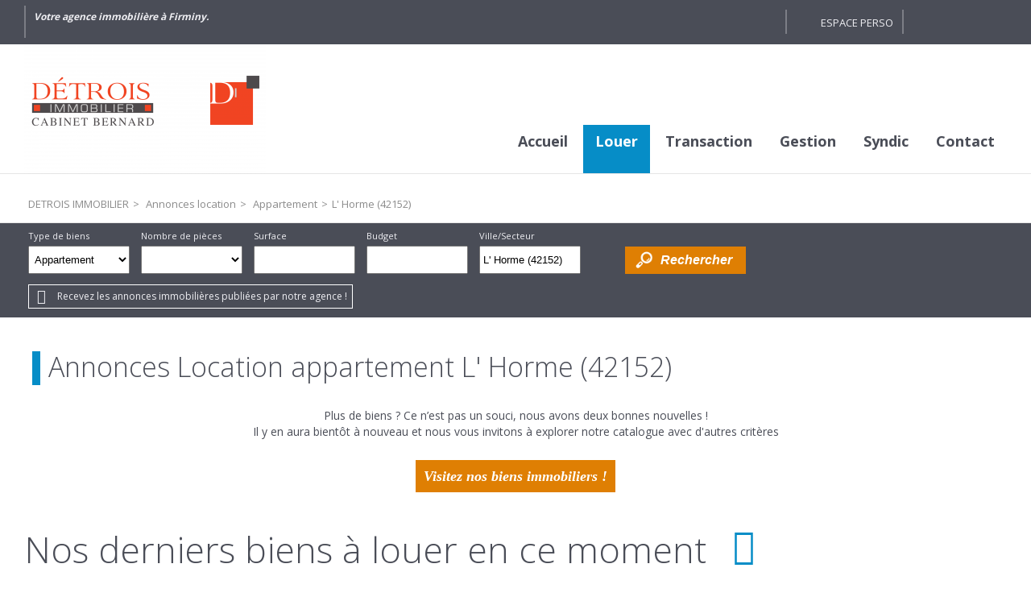

--- FILE ---
content_type: text/html;charset=UTF-8
request_url: https://www.detrois-immobilier.com/annonces-location/appartement-l-horme-42152/
body_size: 7541
content:

<!DOCTYPE HTML>
<html prefix="og: http://ogp.me/ns#" lang="fr"><head>
<meta content="text/html; charset=UTF-8" http-equiv="content-type"/>
<title>Annonces Location appartement L' Horme (42152)</title>
<meta name="description" content="Annonces Location Appartement à L' Horme (42152) avec l'agence immobilière DETROIS IMMOBILIER, spécialisé dans l'immobilier à L' Horme (42152)" />
<link type="text/css" href="/ffa3a93d142fc02d0c0d982401b9004b/general.css" media="screen, print" rel="stylesheet" />

<link rel="canonical" href="https://www.detrois-immobilier.com/annonces-location/appartement-l-horme-42152/" />
<script type="text/javascript">
// <![CDATA[
 var TC_GEOOFFRE=true;
var tarteaucitronForceLanguage = document.getElementsByTagName('html')[0].getAttribute('lang');
var tarteaucitronForceCDN='/static/tarteaucitron/';
// ]]>
</script><script src="/567f91275fa5f7bf2381ddac5d27726a/general.js"  async="async" defer="defer"></script>
<meta name="viewport" content="width=device-width, initial-scale=1.0, maximum-scale=1.0">
<link rel="shortcut icon" href="/public/images/favicon4396d17d27d2e0dbceab00046304d0e2e72bfe8c.png"/>
<link rel="icon" href="/public/images/favicon4396d17d27d2e0dbceab00046304d0e2e72bfe8c.png"/>
<link rel="apple-touch-icon" href="/public/images/logo-og17f41b403228c5b8dde25867a861e285f8828c8e.png"/>
<script src='/js-data.js'></script>
<meta name='twitter:card' content='summary'>
<meta property="og:title" content="Annonces Location appartement L' Horme (42152)" />
<meta property="og:description" content="Annonces Location Appartement à L' Horme (42152) avec l'agence immobilière DETROIS IMMOBILIER, spécialisé dans l'immobilier à L' Horme (42152)" />
<meta property="og:image" content="https://www.detrois-immobilier.com/public/images/logo-og17f41b403228c5b8dde25867a861e285f8828c8e.png" />
<meta name="twitter:image" content="https://www.detrois-immobilier.com/public/images/logo-og17f41b403228c5b8dde25867a861e285f8828c8e.png" />
<meta property="og:locale" content="fr_FR" />
<meta property="og:type" content="website" />
<meta property="og:site_name" content="DETROIS IMMOBILIER" />
<meta property="og:url" content="https://www.detrois-immobilier.com/annonces-location/appartement-l-horme-42152/" />
<script type="text/javascript">
    var TC_GA_KEYS = [];
        TC_GA_KEYS.push('UA-92661065-1');
    
    
</script></head><body class="wbs-appartement wbs-l-horme-42152 wbs-liste wbs-location wbs-offre" >





<div id="fb-root"></div>

<script type="text/javascript">
    var TC_GTM_KEY= 'GTM-KDMFL2Q';
</script><div class="container-top">
    <div>
        <div class="ref-txt">Votre agence immobilière à Firminy.</div>
        <div class="social-toolbar "><div class="social-toolbar-zone">
    
    
    
    
    
    
    
    
    
    
    
    
    
    
    
    
    
    
    
    
    
    
    
</div></div>
        
            <div class="block-espace-perso">
                <a href="/mon-espace-perso/index.htm" rel="nofollow">Espace perso</a>
            </div>
                        <div class="block-navbar">
        <button type="button" class="btn-navbar"><span class="icon-bar"></span><span class="icon-bar"></span><span class="icon-bar"></span></button>
        </div>
    </div>
</div>

<div class="container-menu">
    <div>
        <span itemscope itemtype="https://schema.org/Brand"><a class="logo" href="https://www.detrois-immobilier.com/" title="DETROIS IMMOBILIER" itemprop="url"></a></span>
            <ul id="menu_main" class="menu nav-bar sousmenu_complexe">
        
            <li ><a href="/" title="Accueil">Accueil</a> <div class="blocks-navigation submenu"><div class="block-navigation navigation-titre-lien column-size-4 align-left">
                    <p>Votre agence immobilière</p>
        
</div><div class="block-navigation navigation-texte-block column-size-3 reset-content">
    <p class="titre-block">Qui sommes nous ?</p>
    
<p>DETROIS IMMOBILIER vous accompagne pour la construction et la réussite de votre projet immobilier.</p>

<p><a href="/qui-sommes-nous.html">&gt; Présentation de la société</a></p>

<p><a href="http://www.detrois-immobilier.com/agence-immobiliere-firminy-533.htm">&gt; Contact et coordonnées</a></p>

</div>
<div class="block-navigation navigation-texte-block column-size-1 reset-content">
    <p class="titre-block">Suivez-nous...</p>
    
<p>Retrouvez toutes nos actualités immobilières</p>

<p><a href="/actualites-immobilieres/">&gt; Nos actualités</a></p>

</div>
<div class="block-navigation navigation-titre-lien column-size-4 align-right">
        
            <a href="/" title="Accueil">> Accueil DETROIS IMMOBILIER</a>
        
</div></div></li>
        
            <li class="active"><a href="/annonces-location/" title="Annonces à louer">Louer</a> <div class="blocks-navigation submenu"><div class="block-navigation navigation-titre-lien column-size-4 align-left">
                    <p>Annonces immobilières de biens à louer</p>
        
</div><div class="block-navigation navigation-type-bien-piece column-size-1">
    <p class="titre-block">Type de bien</p>
            <ul>
                            <li>
                    <a href="/annonces-location/appartement/" title="Appartements" class="type-bien">Appartements</a>
                    
                        <ul>
                                                                                        <li><a href="/annonces-location/appartement/p1/" title="Appartements 1 pièce">1 pièce</a></li>
                                                                                            <li>&nbsp;|&nbsp;<a href="/annonces-location/appartement/p2/" title="Appartements 2 pièces">2 pièces</a></li>
                                                                                            <li>&nbsp;|&nbsp;<a href="/annonces-location/appartement/p3/" title="Appartements 3 pièces">3 pièces</a></li>
                                                                                            <li>&nbsp;|&nbsp;<a href="/annonces-location/appartement/p4/" title="Appartements 4 pièces">4 pièces</a></li>
                                                                                            <li>&nbsp;|&nbsp;<a href="/annonces-location/appartement/p5/" title="Appartements 5 pièces et plus">5 pièces et plus</a></li>
                                                                                    </ul>
                                   </li>
                        <li>
                    <a href="/annonces-location/maison/" title="Maisons" class="type-bien">Maisons</a>
                                   </li>
                        <li>
                    <a href="/annonces-location/terrain/" title="Terrains" class="type-bien">Terrains</a>
                                   </li>
                        <li>
                    <a href="/annonces-location/garage/" title="Garages" class="type-bien">Garages</a>
                                   </li>
                        <li>
                    <a href="/annonces-location/bureaux/" title="Bureaux" class="type-bien">Bureaux</a>
                                   </li>
                        <li>
                    <a href="/annonces-location/local-commercial/" title="Local commercial" class="type-bien">Local commercial</a>
                                   </li>
                        <li>
                    <a href="/annonces-location/local-industriel/" title="Local industriel" class="type-bien">Local industriel</a>
                                   </li>
                        <li>
                    <a href="/annonces-location/fonds-de-commerce/" title="Fonds de commerce" class="type-bien">Fonds de commerce</a>
                                   </li>
            </ul>
</div><div class="block-navigation navigation-liste-bien column-size-1">
    <p class="titre-block">Situation</p>
                        <ul>
                                    <li>
                        <a href="/annonces-location/firminy-42700/" title="Location Firminy (42700)">Location Firminy (42700)</a>
                    </li>
                                    <li>
                        <a href="/annonces-location/saint-etienne-42000/" title="Location Saint-Étienne (42000)">Location Saint-Étienne (42000)</a>
                    </li>
                                    <li>
                        <a href="/annonces-location/saint-etienne-42100/" title="Location Saint-Étienne (42100)">Location Saint-Étienne (42100)</a>
                    </li>
                                    <li>
                        <a href="/annonces-location/le-chambon-feugerolles-42500/" title="Location Le Chambon-Feugerolles (42500)">Location Le Chambon-Feugerolles (42500)</a>
                    </li>
                                    <li>
                        <a href="/annonces-location/unieux-42240/" title="Location Unieux (42240)">Location Unieux (42240)</a>
                    </li>
                                    <li>
                        <a href="/annonces-location/saint-ferreol-d-auroure-43330/" title="Location Saint-Ferréol-d'Auroure (43330)">Location Saint-Ferréol-d'Auroure (43330)</a>
                    </li>
                                    <li>
                        <a href="/annonces-location/roche-la-moliere-42230/" title="Location Roche-la-Molière (42230)">Location Roche-la-Molière (42230)</a>
                    </li>
                                    <li>
                        <a href="/annonces-location/sainte-sigolene-43600/" title="Location Sainte-Sigolène (43600)">Location Sainte-Sigolène (43600)</a>
                    </li>
                                    <li>
                        <a href="/annonces-location/aurec-sur-loire-43110/" title="Location Aurec-sur-Loire (43110)">Location Aurec-sur-Loire (43110)</a>
                    </li>
                                    <li>
                        <a href="/annonces-location/fraisses-42490/" title="Location Fraisses (42490)">Location Fraisses (42490)</a>
                    </li>
                
            </ul>
            </div>
<div class="block-navigation navigation-bien column-size-2">
<p class="titre-block">Nouveautés</p>
    <div class="offre-block navigation-col">
        <p class="titre-offre"><a href="/annonces-location/appartement-3-pieces-saint-ferreol-d-auroure-862124.htm"  title="Location Appartement 3 pièces 64m² Saint-Ferréol-d'Auroure (43330)">Appartement Saint-Ferréol-d'Auroure</a></p>
                    <p class="prix">650 € <span class="mentionLocation">par mois, hors charges</span></p>
        
        <p class="photo ">

                <a rel="nofollow" href="/annonces-location/appartement-3-pieces-saint-ferreol-d-auroure-862124.htm" class="photo" title="Location Appartement 3 pièces 64m² Saint-Ferréol-d'Auroure (43330)">
                                            <img src="https://photos.rodacom.net/resize/c5_4197_photos_97a3bf596bab276ae79e8c14929979d2aa6e753e.jpg?width=340&amp;height=240&amp;mode=cropmax" alt="Location Appartement 3 pièces 64m² Saint-Ferréol-d'Auroure (43330) - Photo 1" title="Location Appartement 3 pièces 64m² Saint-Ferréol-d'Auroure (43330) - Photo 1" />
                                    </a>

        </p>
    </div>
    <div class="offre-block navigation-col">
        <p class="titre-offre"><a href="/annonces-location/appartement-3-pieces-roche-la-moliere-861974.htm"  title="Location Appartement 3 pièces 82m² Roche-la-Molière (42230)">Appartement Roche-la-Molière</a></p>
                    <p class="prix">530 € <span class="mentionLocation">par mois, hors charges</span></p>
        
        <p class="photo ">

                <a rel="nofollow" href="/annonces-location/appartement-3-pieces-roche-la-moliere-861974.htm" class="photo" title="Location Appartement 3 pièces 82m² Roche-la-Molière (42230)">
                                            <img src="https://photos.rodacom.net/resize/c5_4197_photos_55045570b1ab1d28cdb40f9511ec25846b67c792.jpg?width=340&amp;height=240&amp;mode=cropmax" alt="Location Appartement 3 pièces 82m² Roche-la-Molière (42230) - Photo 1" title="Location Appartement 3 pièces 82m² Roche-la-Molière (42230) - Photo 1" />
                                    </a>

        </p>
    </div>
</div><div class="block-navigation navigation-texte-block column-size-4 reset-content">
    
    
<p><a href="/location-immobiliere.html">&gt; Conseils au locataire pour la location d'un appartement ou d'une maison</a></p>

<p><a href="/dossier-locataire.html">&gt; Pièces à fournir pour le dossier locataire</a></p>

</div>
<div class="block-navigation navigation-titre-lien column-size-4 align-right">
        
            <a href="/annonces-location/" title="> Retrouvez toutes nos annonces immobilières à la location">> Retrouvez toutes nos annonces immobilières à la location</a>
        
</div></div></li>
        
            <li ><a href="/annonces-vente/" title="Transaction">Transaction</a> <div class="blocks-navigation submenu"><div class="block-navigation navigation-titre-lien column-size-4 align-left">
                    <p>Transaction immobilière</p>
        
</div><div class="block-navigation navigation-type-bien-piece column-size-1">
    <p class="titre-block">Type de bien</p>
            <ul>
                            <li>
                    <a href="/annonces-vente/appartement/" title="Appartements" class="type-bien">Appartements</a>
                    
                        <ul>
                                                                                        <li><a href="/annonces-vente/appartement/p2/" title="Appartements 2 pièces">2 pièces</a></li>
                                                                                            <li>&nbsp;|&nbsp;<a href="/annonces-vente/appartement/p3/" title="Appartements 3 pièces">3 pièces</a></li>
                                                                                            <li>&nbsp;|&nbsp;<a href="/annonces-vente/appartement/p4/" title="Appartements 4 pièces">4 pièces</a></li>
                                                                                            <li>&nbsp;|&nbsp;<a href="/annonces-vente/appartement/p5/" title="Appartements 5 pièces et plus">5 pièces et plus</a></li>
                                                                                    </ul>
                                   </li>
                        <li>
                    <a href="/annonces-vente/maison/" title="Maisons" class="type-bien">Maisons</a>
                    
                        <ul>
                                                                                        <li><a href="/annonces-vente/maison/p4/" title="Maisons 4 pièces">4 pièces</a></li>
                                                                                            <li>&nbsp;|&nbsp;<a href="/annonces-vente/maison/p5/" title="Maisons 5 pièces et plus">5 pièces et plus</a></li>
                                                                                    </ul>
                                   </li>
                        <li>
                    <a href="/annonces-vente/terrain/" title="Terrains" class="type-bien">Terrains</a>
                                   </li>
                        <li>
                    <a href="/annonces-vente/garage/" title="Garages" class="type-bien">Garages</a>
                                   </li>
                        <li>
                    <a href="/annonces-vente/immeuble/" title="Immeubles" class="type-bien">Immeubles</a>
                                   </li>
                        <li>
                    <a href="/annonces-vente/bureaux/" title="Bureaux" class="type-bien">Bureaux</a>
                                   </li>
                        <li>
                    <a href="/annonces-vente/local-commercial/" title="Local commercial" class="type-bien">Local commercial</a>
                                   </li>
                        <li>
                    <a href="/annonces-vente/local-industriel/" title="Local industriel" class="type-bien">Local industriel</a>
                                   </li>
                        <li>
                    <a href="/annonces-vente/fonds-de-commerce/" title="Fonds de commerce" class="type-bien">Fonds de commerce</a>
                                   </li>
                        <li>
                    <a href="/annonces-vente/divers/" title="Divers" class="type-bien">Divers</a>
                                   </li>
            </ul>
</div><div class="block-navigation navigation-liste-bien column-size-1">
    <p class="titre-block">Situation</p>
                        <ul>
                                    <li>
                        <a href="/annonces-vente/firminy-42700/" title="Vente Firminy (42700)">Vente Firminy (42700)</a>
                    </li>
                                    <li>
                        <a href="/annonces-vente/saint-etienne-42100/" title="Vente Saint-Étienne (42100)">Vente Saint-Étienne (42100)</a>
                    </li>
                                    <li>
                        <a href="/annonces-vente/la-ricamarie-42150/" title="Vente La Ricamarie (42150)">Vente La Ricamarie (42150)</a>
                    </li>
                                    <li>
                        <a href="/annonces-vente/le-chambon-feugerolles-42500/" title="Vente Le Chambon-Feugerolles (42500)">Vente Le Chambon-Feugerolles (42500)</a>
                    </li>
                                    <li>
                        <a href="/annonces-vente/pont-salomon-43330/" title="Vente Pont-Salomon (43330)">Vente Pont-Salomon (43330)</a>
                    </li>
                                    <li>
                        <a href="/annonces-vente/saint-etienne-42000/" title="Vente Saint-Étienne (42000)">Vente Saint-Étienne (42000)</a>
                    </li>
                                    <li>
                        <a href="/annonces-vente/saint-pal-de-mons-43620/" title="Vente Saint-Pal-de-Mons (43620)">Vente Saint-Pal-de-Mons (43620)</a>
                    </li>
                
            </ul>
            </div>
<div class="block-navigation navigation-bien column-size-1">
<p class="titre-block">Nouveautés</p>
    <div class="offre-block navigation-col">
        <p class="titre-offre"><a href="/annonces-vente/maison-4-pieces-firminy-861732.htm?visite_virtuelle=1"  title="Vente Maison 4 pièces 90m² Firminy">Maison Firminy</a></p>
                    <p class="prix">229 900 €</p>
        
        <p class="photo ">

                <a rel="nofollow" href="/annonces-vente/maison-4-pieces-firminy-861732.htm?visite_virtuelle=1" class="photo" title="Vente Maison 4 pièces 90m² Firminy">
                                            <img src="https://photos.rodacom.net/resize/c5_4197_photos_79987abc15221196e1abc3f23e003d56d4df956f.jpg?width=340&amp;height=240&amp;mode=cropmax" alt="Vente Maison 4 pièces 90m² Firminy - Photo 1" title="Vente Maison 4 pièces 90m² Firminy - Photo 1" />
                                    </a>

        </p>
    </div>
</div><div class="block-navigation navigation-texte-block column-size-1 reset-content">
    <p class="titre-block">Conseils et services</p>
    
<p><a href="http://www.detrois-immobilier.com/vente-immobiliere.html">&gt; Découvrez tous nos services pour la vente </a></p>

<p><a href="http://www.detrois-immobilier.com/formulaire-contact/estimation.html">&gt; Confiez nous votre bien</a></p>

<p><a href="http://www.detrois-immobilier.com/achat-immobilier.html">&gt; Conseils pour acquérir un bien immobilier</a></p>

<p><a href="http://www.detrois-immobilier.com/acquisition.html">&gt; Documents utiles à l'acquéreur</a></p>

</div>
<div class="block-navigation navigation-titre-lien column-size-4 align-right">
        
            <a href="/annonces-vente/" title="> Retrouvez toutes nos annonces immobilières à la vente">> Retrouvez toutes nos annonces immobilières à la vente</a>
        
</div></div></li>
        
            <li ><a href="http://www.detrois-immobilier.com/gestion.html">Gestion</a> <div class="blocks-navigation submenu"><div class="block-navigation navigation-titre-lien column-size-4 align-left">
                    <p>Gestion locative</p>
        
</div><div class="block-navigation navigation-texte-block column-size-2 reset-content">
    <p class="titre-block">Trouver une location</p>
    
<p>Trouver un appartement, une maison ou un garage à louer nécessite beaucoup de recherches. N’hésitez pas à vous inscrire à nos alertes e-mail pour recevoir les nouvelles offres dès leur publication et trouver ainsi votre location.</p>

<p><a href="http://www.detrois-immobilier.com/location-immobiliere.html">&gt; Quelques conseils</a></p>

<p><a href="http://www.detrois-immobilier.com/dossier-locataire.html">&gt; Retrouvez les pièces à fournir dans le dossier locataire</a></p>

</div>
<div class="block-navigation navigation-texte-block column-size-2 reset-content">
    <p class="titre-block">Mettre son bien en location</p>
    
<p>Nous confier la gestion locative de votre bien, vous permet de vous déchargez de toutes les démarches pour trouver un locataire. Cela vous permet de louer en toute sérénité.</p>

<p><a href="http://www.detrois-immobilier.com/gestion-locative.html">&gt; Retrouvez nos conseils</a></p>

<p><a href="http://www.detrois-immobilier.com/formulaire-contact/estimation.html">&gt; Confiez-nous la gestion locative de votre bien immobilier</a></p>

</div>
<div class="block-navigation navigation-titre-lien column-size-4 align-right">
        
            <a href="http://www.detrois-immobilier.com/gestion.html" title="> Retrouvez tous nos conseils">> Retrouvez tous nos conseils</a>
        
</div></div></li>
        
            <li ><a href="https://detrois.thetranet.fr" title="Syndic" target="_blank">Syndic</a> <div class="blocks-navigation submenu"><div class="block-navigation navigation-titre-lien column-size-4 align-left">
                    <p>Syndic de copropriété</p>
        
</div><div class="block-navigation navigation-texte-block column-size-4 reset-content">
    
    
<p>Notre service de syndic de copropriété assure la gestion et le fonctionnement quotidien des propriétés.</p>

<p>Réactifs, disponibles et rigoureux dans la gestion de votre patrimoine immobilier, nous avons pour vocation de répondre aux intérêts des copropriétaires.</p>

<p><a href="http://www.detrois-immobilier.com/formulaire-contact/contact-copro.html">&gt; Confiez-nous votre copropriété</a></p>

</div>
<div class="block-navigation navigation-titre-lien column-size-4 align-right">
        
            <a href="/syndic-copropriete.html" title="Découvrez notre service syndic">> Découvrez notre service syndic</a>
        
</div></div></li>
        
            <li ><a href="/contacts.html">Contact</a> <div class="blocks-navigation submenu"><div class="block-navigation navigation-titre-lien column-size-4 align-left">
                    <p>Contactez DETROIS IMMOBILIER</p>
        
</div><div class="block-navigation navigation-texte-block column-size-1 reset-content">
    <p class="titre-block">Service transaction</p>
    
<p>Pour vendre ou acheter un bien immobilier:</p>

<p><a href="http://www.detrois-immobilier.com/formulaire-contact/contact-transaction.html">&gt; Contactez le service de Transaction</a></p>

</div>
<div class="block-navigation navigation-texte-block column-size-1 reset-content">
    <p class="titre-block">Service location</p>
    
<p>Pour la location d'un bien ou trouver un bien à louer:</p>

<p><a href="http://www.detrois-immobilier.com/formulaire-contact/contact-regie.html">&gt; Contactez le service de location</a></p>

</div>
<div class="block-navigation navigation-texte-block column-size-1 reset-content">
    <p class="titre-block">Syndic de copropriété</p>
    
<p>Pour la gestion de votre bien immobilier:</p>

<p><a href="http://www.detrois-immobilier.com/formulaire-contact/contact-syndic.html">&gt; Contactez le service de Syndic</a></p>

</div>
<div class="block-navigation navigation-agence column-size-1" itemscope="" itemtype="https://schema.org/RealEstateAgent">
    <meta itemprop="image" content="https://www.detrois-immobilier.com/public/images/logo-og17f41b403228c5b8dde25867a861e285f8828c8e.png"/>
    <meta itemprop="priceRange" content="20.00-289000.00"/>
    <p class="titre-block">DETROIS IMMOBILIER</p>
    <p class="titre-agence" itemprop="name">DETROIS IMMOBILIER</p>    <div itemprop="address" itemscope="" itemtype="https://schema.org/PostalAddress">
                    <p class="adresse" itemprop="streetAddress">38 rue Jean Jaurès</p>
        
                    <p class="commune"><span itemprop="postalCode">42700</span> <span itemprop="addressLocality">Firminy</span></p>
        
    </div>
            <p class="telephone" itemprop="telephone"><span class="label">Tél. : </span>04 77 56 01 46</p>
    
    <p class="link-agence"><a href="/agence-immobiliere-firminy-533.htm" title="Coordonnées et horaires de l'agence DETROIS IMMOBILIER" itemprop="url">Coordonnées et horaires</a></p>
</div>
<div class="block-navigation navigation-titre-lien column-size-4 align-right">
        
            <a href="/contacts.html" title="> Contactez-nous">> Contactez-nous</a>
        
</div></div></li>
            </ul>
    </div>
</div>
                <div class="container-content container-ariane">
        <div class="container-content-center small-padding">
            <ol class="ariane" itemscope itemtype="https://schema.org/BreadcrumbList">
                <li itemprop="itemListElement" itemscope itemtype="https://schema.org/ListItem">
                    <a href="/" title="DETROIS IMMOBILIER" itemprop="item"><span itemprop="name">DETROIS IMMOBILIER</span></a>
                    <meta itemprop="position" content="1" />
                </li>
                
                    
                        <li itemprop="itemListElement" itemscope itemtype="https://schema.org/ListItem">&gt;
                            <a href="/annonces-location/" title="Annonces location" itemprop="item"><span itemprop="name">Annonces location</span></a>
                            <meta itemprop="position" content="2" />
                        </li>
                    
                
                    
                        <li itemprop="itemListElement" itemscope itemtype="https://schema.org/ListItem">&gt;
                            <a href="/annonces-location/appartement/" title="Appartement" itemprop="item"><span itemprop="name">Appartement</span></a>
                            <meta itemprop="position" content="3" />
                        </li>
                    
                
                                            <li itemprop="itemListElement" itemscope itemtype="https://schema.org/ListItem">
                            &gt;<span itemprop="name">L' Horme (42152)</span>
                            <meta itemprop="position" content="4" />
                        </li>
                    
                            </ol>
        </div>
    </div>
    <div class="container-moteur" >
        <div class="block_img_flat">
                



















<div class="container-block-moteur">
    <div class="block-moteur inactive-page-resultats-programme inactive-page-resultats-locsaisonniere"
         data-initial="Rechercher" data-update="Modifier votre recherche"
         data-default-open="false">
        <p id="header_moteur"></p>

        <div class="moteur_items">
            
            <p class="moteur-vente accordeon-vente accordeon-inactive"> Acheter </p>

            <p class="moteur-location accordeon-location  accordeon-inactive"> Louer </p>

            <p class="moteur-viager accordeon-viager accordeon-inactive"> Viager </p>

                        
            <p class="moteur-reference accordeon-reference">Référence</p>
        </div>

        <div class="accordion">
            <div class="div-moteur-offre fields-offre accordeon-active">
                <form data-categorie="location" data-type_bien="appartement" data-nb_pieces="" data-surface="" data-budget="" data-localisation="L' Horme (42152)" data-id_polygon="" data-localisation_etendu="0" data-date_dispo="" data-visite_virtuelle="" data-soustype_bien="" action="/annonces" method="GET" id="jforms_offre_recherche"><div class="jforms-hiddens"><input type="hidden" name="id_polygon" id="jforms_offre_recherche_id_polygon" value="">
<input type="hidden" name="localisation_etendu" id="jforms_offre_recherche_localisation_etendu" value="0">
<input type="hidden" name="visite_virtuelle" id="jforms_offre_recherche_visite_virtuelle" value="">
</div>
                                                    <div class="categorie_div ">
                        <span class="jforms-radio jforms-ctl-categorie"><input type="radio" name="categorie" id="jforms_offre_recherche_categorie_0" class="jforms-ctrl-radiobuttons" value="vente"/><label for="jforms_offre_recherche_categorie_0">Acheter</label></span>
<span class="jforms-radio jforms-ctl-categorie"><input type="radio" name="categorie" id="jforms_offre_recherche_categorie_1" class="jforms-ctrl-radiobuttons" value="location" checked="checked"/><label for="jforms_offre_recherche_categorie_1">Louer</label></span>

                    </div>
                                                                                                                                                                                                    <div class="type_bien_div">
                        <label class="jforms-label" for="jforms_offre_recherche_type_bien" id="jforms_offre_recherche_type_bien_label">Type de biens</label>
 <select name="type_bien" id="jforms_offre_recherche_type_bien" class="jforms-ctrl-menulist" size="1">
<option value=""></option>
<option value="maison">Maison</option>
<option value="appartement" selected="selected">Appartement</option>
<option value="localprofessionnel">Bureaux</option>
<option value="terrain">Terrain</option>
<option value="immeuble">Immeuble</option>
<option value="garage">Garage</option>
</select>
                    </div>
                                                                                                                                                                                                                    <div class="nb_pieces_div">
                        <label class="jforms-label" for="jforms_offre_recherche_nb_pieces" id="jforms_offre_recherche_nb_pieces_label">Nombre de pièces</label>
 <select name="nb_pieces" id="jforms_offre_recherche_nb_pieces" class="jforms-ctrl-menulist" size="1">
<option value="" selected="selected"></option>
<option value="1">1</option>
<option value="2">2</option>
<option value="3">3</option>
<option value="4">4</option>
<option value="5">5+</option>
</select>
                    </div>
                                                                                                                                                                                                    <div class="surface_div">
                        <label class="jforms-label" for="jforms_offre_recherche_surface" id="jforms_offre_recherche_surface_label">Surface</label>
 <input name="surface" id="jforms_offre_recherche_surface" class="jforms-ctrl-input" value="" type="text"/>
                    </div>
                                                                                                                                                                                                    <div class="budget_div">
                        <label class="jforms-label" for="jforms_offre_recherche_budget" id="jforms_offre_recherche_budget_label">Budget</label>
 <input name="budget" id="jforms_offre_recherche_budget" class="jforms-ctrl-input" value="" type="text"/>
                    </div>
                                                                                                                                                                                                    <div class="localisation_div">
                        <label class="jforms-label" for="jforms_offre_recherche_localisation" id="jforms_offre_recherche_localisation_label">Ville/Secteur</label>
 <input data-departements="42,43,69,38" data-pays="fr,mq,gf,yt,re,gp" name="localisation" id="jforms_offre_recherche_localisation" class="jforms-ctrl-input" value="L' Horme (42152)" type="text"/>
                        <a href="javascript:void(0);"
                           class="deleteLocalisation">Supprimer</a>
                                                    <a href="#mapSecteur" class="showmap offre"
                               title="Dessiner sur la carte">Dessiner sur la carte</a>
                        
                    </div>
                                                                    <div class="submit_div">
                        <input name="submit" id="jforms_offre_recherche_submit" class="jforms-submit" type="submit" value="Rechercher"/>
                    </div>
                </form>            </div>


                        
            <div class="div-moteur-reference fields-reference block-moteur-reference">
                            </div>
        </div>
        <div class="alerte-rapide-popin">
    <a id="btn_popup_form_alerte_rapide"
       data-mfp-src="/creation-rapide-alerte-email.htm?categorie=location&amp;type_bien=appartement&amp;localisation=L%27+Horme+%2842152%29&amp;localisation_etendu=0"
       href="/creer-une-alerte-email.htm" rel="nofollow">Recevez les annonces immobilières publiées par notre agence !</a>
</div>        <script type="text/javascript">
            var txt_secteur = "1 secteur défini";
            var default_latitude = 45.3901;
            var default_longitude = 4.28839;
            var default_zoom = 10;
            lang = "fr";

        </script>
        <div id="mapSecteur" class="mfp-hide white-popup-block">
            <div class="infoMap">
                <div>
                    <button id="drawPolygon">Commencer (ou recommencer)</button>
                </div>
                <div class="astuce"><strong>Astuce
                        :</strong> Pour recommencer, cliquez sur le bouton ci-dessus, puis cliquez sur la carte pour dessiner votre secteur personnalisé.</div>
                <div>
                    <button id="closePolygon">Valider</button>
                </div>
            </div>
            <div id="myMap"></div>
        </div>
    </div>
</div>    </div>
</div>
<div class="container-content contenu">
    

<div class="container-content-center liste-offres-page">
        <h1>Annonces Location appartement L' Horme (42152)</h1>


</div>
    <div class="container-content-center liste-offres-page liste-offres-page-erreur">
        <div class="container-content all-width">
            <div class="container-content-center">
                                    <div class="liste-offres-erreur">
                        <p class="msg">Plus de biens ? Ce n’est pas un souci, nous avons deux bonnes nouvelles !</p>
                        <p class="msg">Il y en aura bientôt à nouveau et nous vous invitons à explorer notre catalogue avec d'autres critères</p>
                    </div>
                    <p class="btn-content"><a href="/annonces-location/" title="Visitez nos biens immobiliers !">Visitez nos biens immobiliers !</a></p>

                    <div class="block-cdc cdc4" data-idblock="cdc4" data-nb-display="3" data-mode="hoverdesc" data-lang="fr">
    <h2 class="h2puce">Nos derniers biens à louer en ce moment</h2>
    <div class="liste-cdc">
        
            <div class="HPannonce" itemscope="" itemtype="https://schema.org/ApartmentComplex">
                <div class="photo-cdc  HPphoto">
                                            <a rel="nofollow" href="/annonces-location/appartement-3-pieces-saint-ferreol-d-auroure-862124.htm" class="photo" title="Location Appartement 3 pièces 64m² Saint-Ferréol-d'Auroure (43330)">
                                                            <img src="https://photos.rodacom.net/resize/c5_4197_photos_97a3bf596bab276ae79e8c14929979d2aa6e753e.jpg?width=380&amp;height=300&amp;mode=cropmax" alt="Location Appartement 3 pièces 64m² Saint-Ferréol-d'Auroure (43330) - photo" title="Location Appartement 3 pièces 64m² Saint-Ferréol-d'Auroure (43330) - photo" itemprop="image"/>
                                                    </a>
                    
                    
                    
                </div>
                                    <div class="description-cdc HPdescription">
                        <div class="description-top">
                            <h3 class="HPtitle" itemprop="name"><a href="/annonces-location/appartement-3-pieces-saint-ferreol-d-auroure-862124.htm"  title="Location Appartement 3 pièces 64m² Saint-Ferréol-d'Auroure (43330)">Appartement Saint-Ferréol-d'Auroure</a></h3>
                            <p class="info-annonce info-cdc  HPinfo" itemprop="description">
                                3 pièces                                -                                 64,05 m²                            </p>
                        </div>
                                                    <p class="HPprice" itemscope itemtype="https://schema.org/Offer"><span itemprop='price' content='650' >650</span> <span itemprop='priceCurrency' content='EUR' >€</span> <span class="mentionLocation">par mois, hors charges</span>                                                                    <link itemprop="availability" href="https://schema.org/InStock" />
                                                            </p>
                        
                    <p class="HPlink"><a class="link-bien" rel="nofollow" href="/annonces-location/appartement-3-pieces-saint-ferreol-d-auroure-862124.htm"  title="Location Appartement 3 pièces 64m² Saint-Ferréol-d'Auroure (43330)" itemprop="url">Voir</a></p>
                </div>
                </div>

            <div class="HPannonce" >
                <div class="photo-cdc  HPphoto">
                                            <a rel="nofollow" href="/annonces-location/garage-unieux-861887.htm" class="photo" title="Location Garage Unieux (42240)">
                                                            <img src="https://photos.rodacom.net/resize/c5_4197_photos_d413d5278f11d0fc452ae101491e0f0213f6588c.jpg?width=380&amp;height=300&amp;mode=cropmax" alt="Location Garage Unieux (42240) - photo" title="Location Garage Unieux (42240) - photo" itemprop="image"/>
                                                    </a>
                    
                    
                    
                </div>
                                    <div class="description-cdc HPdescription">
                        <div class="description-top">
                            <h3 class="HPtitle" itemprop="name"><a href="/annonces-location/garage-unieux-861887.htm"  title="Location Garage Unieux (42240)">Garage Unieux</a></h3>
                            <p class="info-annonce info-cdc  HPinfo" itemprop="description">
                                                                                                                            </p>
                        </div>
                                                    <p class="HPprice" itemscope itemtype="https://schema.org/Offer"><span itemprop='price' content='55' >55</span> <span itemprop='priceCurrency' content='EUR' >€</span> <span class="mentionLocation">par mois, hors charges</span>                                                                    <link itemprop="availability" href="https://schema.org/InStock" />
                                                            </p>
                        
                    <p class="HPlink"><a class="link-bien" rel="nofollow" href="/annonces-location/garage-unieux-861887.htm"  title="Location Garage Unieux (42240)" itemprop="url">Voir</a></p>
                </div>
                </div>

            <div class="HPannonce" itemscope="" itemtype="https://schema.org/ApartmentComplex">
                <div class="photo-cdc  HPphoto">
                                            <a rel="nofollow" href="/annonces-location/appartement-firminy-862226.htm" class="photo" title="Location Appartement 12m² Firminy (42700)">
                                                            <img src="https://photos.rodacom.net/resize/c5_4197_photos_eb94d587e87b84ac543ff689d861def50337302e.jpg?width=380&amp;height=300&amp;mode=cropmax" alt="Location Appartement 12m² Firminy (42700) - photo" title="Location Appartement 12m² Firminy (42700) - photo" itemprop="image"/>
                                                    </a>
                    
                    
                    
                </div>
                                    <div class="description-cdc HPdescription">
                        <div class="description-top">
                            <h3 class="HPtitle" itemprop="name"><a href="/annonces-location/appartement-firminy-862226.htm"  title="Location Appartement 12m² Firminy (42700)">Appartement Firminy</a></h3>
                            <p class="info-annonce info-cdc  HPinfo" itemprop="description">
                                                                                                12 m²                            </p>
                        </div>
                                                    <p class="HPprice" itemscope itemtype="https://schema.org/Offer"><span itemprop='price' content='56' >56</span> <span itemprop='priceCurrency' content='EUR' >€</span> <span class="mentionLocation">par mois, hors charges</span>                                                                    <link itemprop="availability" href="https://schema.org/InStock" />
                                                            </p>
                        
                    <p class="HPlink"><a class="link-bien" rel="nofollow" href="/annonces-location/appartement-firminy-862226.htm"  title="Location Appartement 12m² Firminy (42700)" itemprop="url">Voir</a></p>
                </div>
                </div>
</div>
<div class="text-cdc">
        </div>
</div>

                
            </div>
        </div>
    </div>

</div>

<div class="container-content all-width container-bottom">
    <div class="container-accesrapide">
    <div class="blocks-navigation submenu"><div class="block-navigation navigation-liste-bien column-size-1">
    <p class="titre-block">Maison à vendre</p>
                        <ul>
                                    <li>
                        <a href="/annonces-vente/maison-firminy-42700/" title="Maison Firminy (42700)">Maison Firminy (42700)</a>
                    </li>
                                    <li>
                        <a href="/annonces-vente/maison-pont-salomon-43330/" title="Maison Pont-Salomon (43330)">Maison Pont-Salomon (43330)</a>
                    </li>
                
            </ul>
            </div>
<div class="block-navigation navigation-liste-bien column-size-1">
    <p class="titre-block">Appartement à vendre</p>
                        <ul>
                                    <li>
                        <a href="/annonces-vente/appartement-firminy-42700/" title="Appartement Firminy (42700)">Appartement Firminy (42700)</a>
                    </li>
                                    <li>
                        <a href="/annonces-vente/appartement-saint-etienne-42100/" title="Appartement Saint-Étienne (42100)">Appartement Saint-Étienne (42100)</a>
                    </li>
                                    <li>
                        <a href="/annonces-vente/appartement-la-ricamarie-42150/" title="Appartement La Ricamarie (42150)">Appartement La Ricamarie (42150)</a>
                    </li>
                                    <li>
                        <a href="/annonces-vente/appartement-le-chambon-feugerolles-42500/" title="Appartement Le Chambon-Feugerolles (42500)">Appartement Le Chambon-Feugerolles (42500)</a>
                    </li>
                                    <li>
                        <a href="/annonces-vente/appartement-saint-etienne-42000/" title="Appartement Saint-Étienne (42000)">Appartement Saint-Étienne (42000)</a>
                    </li>
                
            </ul>
            </div>
<div class="block-navigation navigation-liste-bien column-size-1">
    <p class="titre-block">Appartement à louer</p>
                        <ul>
                                    <li>
                        <a href="/annonces-location/appartement-firminy-42700/" title="Appartement Firminy (42700)">Appartement Firminy (42700)</a>
                    </li>
                                    <li>
                        <a href="/annonces-location/appartement-saint-etienne-42000/" title="Appartement Saint-Étienne (42000)">Appartement Saint-Étienne (42000)</a>
                    </li>
                                    <li>
                        <a href="/annonces-location/appartement-saint-etienne-42100/" title="Appartement Saint-Étienne (42100)">Appartement Saint-Étienne (42100)</a>
                    </li>
                                    <li>
                        <a href="/annonces-location/appartement-le-chambon-feugerolles-42500/" title="Appartement Le Chambon-Feugerolles (42500)">Appartement Le Chambon-Feugerolles (42500)</a>
                    </li>
                                    <li>
                        <a href="/annonces-location/appartement-unieux-42240/" title="Appartement Unieux (42240)">Appartement Unieux (42240)</a>
                    </li>
                                    <li>
                        <a href="/annonces-location/appartement-roche-la-moliere-42230/" title="Appartement Roche-la-Molière (42230)">Appartement Roche-la-Molière (42230)</a>
                    </li>
                                    <li>
                        <a href="/annonces-location/appartement-sainte-sigolene-43600/" title="Appartement Sainte-Sigolène (43600)">Appartement Sainte-Sigolène (43600)</a>
                    </li>
                                    <li>
                        <a href="/annonces-location/appartement-aurec-sur-loire-43110/" title="Appartement Aurec-sur-Loire (43110)">Appartement Aurec-sur-Loire (43110)</a>
                    </li>
                                    <li>
                        <a href="/annonces-location/appartement-jonzieux-42660/" title="Appartement Jonzieux (42660)">Appartement Jonzieux (42660)</a>
                    </li>
                                    <li>
                        <a href="/annonces-location/appartement-saint-ferreol-d-auroure-43330/" title="Appartement Saint-Ferréol-d'Auroure (43330)">Appartement Saint-Ferréol-d'Auroure (43330)</a>
                    </li>
                
            </ul>
            </div>
</div>
</div>    <div class="container-menu-bottom">
        <div>
            <div class="nom-agence">DETROIS IMMOBILIER</div>
            <div class="menu-bottom">    <ul id="menu_bottom" class="menu nav-bar sousmenu_complexe">
        
            <li ><a href="/mentions-legales.html" title="Mentions légales" rel="nofollow">Mentions légales</a> </li>
        
            <li ><a href="/honoraires.html" title="Honoraires">Honoraires</a> </li>
        
            <li ><a href="/plan-du-site.htm" title="Plan du site">Plan du site</a> </li>
        
            <li ><a href="#tarteaucitron" rel="nofollow">Gestion des cookies</a> </li>
            </ul>
</div>
            <div class="back-to-top"><a href="#">Retour en haut de la page</a></div>
        </div>
    </div>
    <div class="container-footer-social">
        <div class="social-toolbar no-rating"><div class="social-toolbar-zone">
    
    
    
    
    
    
    
    
    
    
    
    
    
    
    
    
    
    
    
    
    
    
    
</div></div>
    </div>
    <div class="container-footer">
        <div>
            <div class="link-ref"></div>
            
                <div class="rodacom">Réalisation Rodacom</div>
            
        </div>
    </div>
</div>
<!-- rodacom check --></body></html>